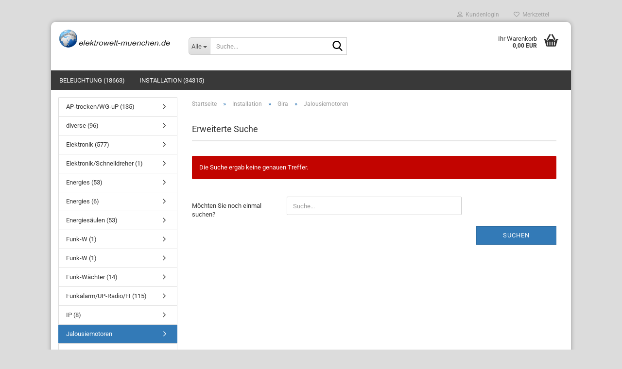

--- FILE ---
content_type: text/html; charset=utf-8
request_url: https://www.elektrowelt-muenchen.de/Installation/Gira/Jalousiemotoren/
body_size: 9303
content:





	<!DOCTYPE html>
	<html xmlns="http://www.w3.org/1999/xhtml" dir="ltr" lang="de">
		
			<head>
				
					
					<!--

					=========================================================
					Shopsoftware by Gambio GmbH (c) 2005-2023 [www.gambio.de]
					=========================================================

					Gambio GmbH offers you highly scalable E-Commerce-Solutions and Services.
					The Shopsoftware is redistributable under the GNU General Public License (Version 2) [http://www.gnu.org/licenses/gpl-2.0.html].
					based on: E-Commerce Engine Copyright (c) 2006 xt:Commerce, created by Mario Zanier & Guido Winger and licensed under GNU/GPL.
					Information and contribution at http://www.xt-commerce.com

					=========================================================
					Please visit our website: www.gambio.de
					=========================================================

					-->
				

                
    

                    
                

				
					<meta name="viewport" content="width=device-width, initial-scale=1, minimum-scale=1.0" />
				

				
					<meta http-equiv="Content-Type" content="text/html; charset=utf-8" />
		<meta name="language" content="de" />
		<meta name='google-site-verification' content='rfED3MF643oAa_3Gq-E_pbJDoenSh1uT5A-Dz-uwfeA' />
		<meta name="keywords" content="elektro" />
		<meta property="og:image" content="https://www.elektrowelt-muenchen.de/images/categories/og/" />
		<meta property="og:title" content="Jalousiemotoren" />
		<meta property="og:type" content="product.group" />
		<title>Jalousiemotoren - elektrowelt-muenchen.de</title>

				

								
									

				
					<base href="https://www.elektrowelt-muenchen.de/" />
				

				
											
							<link rel="shortcut icon" href="https://www.elektrowelt-muenchen.de/images/logos/favicon.ico" type="image/x-icon" />
						
									

				
									

				
											
							<link id="main-css" type="text/css" rel="stylesheet" href="public/theme/styles/system/main.min.css?bust=1763429159" />
						
									

				
					<meta name="robots" content="index,follow" />
		<link rel="canonical" href="https://www.elektrowelt-muenchen.de/Installation/Gira/Jalousiemotoren/" />
		<meta property="og:url" content="https://www.elektrowelt-muenchen.de/Installation/Gira/Jalousiemotoren/">
		<script src="https://consenttool.haendlerbund.de/app.js?apiKey=fa0a4312dad39b7e95f56584bfdacb6edec4da9454a4a0cc&amp;domain=2ddac26&amp;lang=de_DE" referrerpolicy="origin"></script>

				

				
									
			</head>
		
		
			<body class="page-index-type-c252 page-index-type-gm_boosted_category page-index-type-cat page-index-type-cPath"
				  data-gambio-namespace="https://www.elektrowelt-muenchen.de/public/theme/javascripts/system"
				  data-jse-namespace="https://www.elektrowelt-muenchen.de/JSEngine/build"
				  data-gambio-controller="initialize"
				  data-gambio-widget="input_number responsive_image_loader transitions header image_maps modal history dropdown core_workarounds anchor"
				  data-input_number-separator=","
					>

				
					
				

				
									

				
									
		




	



	
		<div id="outer-wrapper" >
			
				<header id="header" class="navbar">
					
	





	<div id="topbar-container">
						
		
					

		
			<div class="navbar-topbar">
				
					<nav data-gambio-widget="menu link_crypter" data-menu-switch-element-position="false" data-menu-events='{"desktop": ["click"], "mobile": ["click"]}' data-menu-ignore-class="dropdown-menu">
						<ul class="nav navbar-nav navbar-right" data-menu-replace="partial">

                            <li class="navbar-topbar-item">
                                <ul id="secondaryNavigation" class="nav navbar-nav ignore-menu">
                                                                    </ul>

                                <script id="secondaryNavigation-menu-template" type="text/mustache">
                                    
                                        <ul id="secondaryNavigation" class="nav navbar-nav">
                                            <li v-for="(item, index) in items" class="navbar-topbar-item hidden-xs content-manager-item">
                                                <a href="javascript:;" :title="item.title" @click="goTo(item.content)">
                                                    <span class="fa fa-arrow-circle-right visble-xs-block"></span>
                                                    {{item.title}}
                                                </a>
                                            </li>
                                        </ul>
                                    
                                </script>
                            </li>

							
															

							
															

							
															

							
															

							
															

							
							
																	
										<li class="dropdown navbar-topbar-item first">
											<a title="Anmeldung" href="/Installation/Gira/Jalousiemotoren/#" class="dropdown-toggle" data-toggle-hover="dropdown" role="button" aria-label="Kundenlogin">
												
																											
															<span class="fa fa-user-o"></span>
														
																									

												&nbsp;Kundenlogin
											</a>
											




	<ul class="dropdown-menu dropdown-menu-login arrow-top">
		
			<li class="arrow"></li>
		
		
		
			<li class="dropdown-header hidden-xs">Kundenlogin</li>
		
		
		
			<li>
				<form action="https://www.elektrowelt-muenchen.de/login.php?action=process" method="post" class="form-horizontal">
					<input type="hidden" name="return_url" value="https://www.elektrowelt-muenchen.de/Installation/Gira/Jalousiemotoren/">
					<input type="hidden" name="return_url_hash" value="a8187252c83b5b00239ef5372950467ae0bf7c5e54179f06ffcc6994b3920e61">
					
						<div class="form-group">
                            <label for="box-login-dropdown-login-username" class="form-control sr-only">E-Mail</label>
							<input
                                autocomplete="username"
                                type="email"
                                id="box-login-dropdown-login-username"
                                class="form-control"
                                placeholder="E-Mail"
                                name="email_address"
                                oninput="this.setCustomValidity('')"
                                oninvalid="this.setCustomValidity('Bitte geben Sie eine korrekte Emailadresse ein')"
                            />
						</div>
					
					
                        <div class="form-group password-form-field" data-gambio-widget="show_password">
                            <label for="box-login-dropdown-login-password" class="form-control sr-only">Passwort</label>
                            <input autocomplete="current-password" type="password" id="box-login-dropdown-login-password" class="form-control" placeholder="Passwort" name="password" />
                            <button class="btn show-password hidden" type="button">
                                <i class="fa fa-eye" aria-hidden="true"></i>
                                <span class="sr-only">Toggle Password View</span>
                            </button>
                        </div>
					
					
						<div class="dropdown-footer row">
							
	
								
									<input type="submit" class="btn btn-primary btn-block" value="Anmelden" />
								
								<ul>
									
										<li>
											<a title="Konto erstellen" href="https://www.elektrowelt-muenchen.de/shop.php?do=CreateRegistree">
												Konto erstellen
											</a>
										</li>
									
									
										<li>
											<a title="Passwort vergessen?" href="https://www.elektrowelt-muenchen.de/password_double_opt.php">
												Passwort vergessen?
											</a>
										</li>
									
								</ul>
							
	

	
						</div>
					
				</form>
			</li>
		
	</ul>


										</li>
									
															

							
																	
										<li class="navbar-topbar-item">
											<a href="https://www.elektrowelt-muenchen.de/wish_list.php" title="Merkzettel anzeigen" aria-label="Merkzettel">
												
																											
															<span class="fa fa-heart-o"></span>
														
																									

												&nbsp;Merkzettel
											</a>
										</li>
									
															

							
						</ul>
					</nav>
				
			</div>
		
	</div>




	<div class="inside">

		<div class="row">

		
												
			<div class="navbar-header" data-gambio-widget="mobile_menu">
									
							
		<div id="navbar-brand" class="navbar-brand">
			<a href="https://www.elektrowelt-muenchen.de/" title="elektrowelt-muenchen.de">
				<img id="main-header-logo" class="img-responsive" src="https://www.elektrowelt-muenchen.de/images/logos/logo.gif" alt="elektrowelt-muenchen.de-Logo">
			</a>
		</div>
	
					
								
					
	
	
			
	
		<button type="button" class="navbar-toggle" aria-label="navigationbar toggle button" data-mobile_menu-target="#categories .navbar-collapse"
		        data-mobile_menu-body-class="categories-open" data-mobile_menu-toggle-content-visibility>
			<img src="public/theme/images/svgs/bars.svg" class="gx-menu svg--inject" alt="menu bars icon">
		</button>
	
	
	
		<button type="button" class="navbar-toggle cart-icon" data-mobile_menu-location="shopping_cart.php">
			<img src="public/theme/images/svgs/basket.svg" class="gx-cart-basket svg--inject" alt="shopping cart icon">
			<span class="cart-products-count hidden">
				0
			</span>
		</button>
	
	
			
			<button type="button" class="navbar-toggle" aria-label="searchbar toggle button" data-mobile_menu-target=".navbar-search" data-mobile_menu-body-class="search-open"
					data-mobile_menu-toggle-content-visibility>
				<img src="public/theme/images/svgs/search.svg" class="gx-search svg--inject" alt="search icon">
			</button>
		
	
				
			</div>
		

		
							






	<div class="navbar-search collapse">

		
						<p class="navbar-search-header dropdown-header">Suche</p>
		

		
			<form role="search" action="advanced_search_result.php" method="get" data-gambio-widget="live_search">

				<div class="navbar-search-input-group input-group">
					<div class="navbar-search-input-group-btn input-group-btn custom-dropdown" data-dropdown-trigger-change="false" data-dropdown-trigger-no-change="false">

						
							<button aria-label="Suche..." type="button" class="btn btn-default dropdown-toggle" data-toggle="dropdown" aria-haspopup="true" aria-expanded="false">
								<span class="dropdown-name">Alle</span> <span class="caret"></span>
							</button>
						

						
															
									<ul class="dropdown-menu">
																				
												<li><a href="#" data-rel="0">Alle</a></li>
											
																							
													<li><a href="#" data-rel="1">Installation</a></li>
												
																							
													<li><a href="#" data-rel="72">Beleuchtung</a></li>
												
																														</ul>
								
													

						
															
                                    <label for="top-search-button-categories-id" class="sr-only">Alle</label>
									<select id="top-search-button-categories-id" name="categories_id">
										<option value="0">Alle</option>
																																	
													<option value="1">Installation</option>
												
																							
													<option value="72">Beleuchtung</option>
												
																														</select>
								
													

					</div>
					<input type="text" id="search-field-input" name="keywords" placeholder="Suche..." class="form-control search-input" autocomplete="off" />
					
					<button aria-label="Suche..." type="submit" class="form-control-feedback">
						<img src="public/theme/images/svgs/search.svg" class="gx-search-input svg--inject" alt="search icon">
					</button>
					

                    <label for="search-field-input" class="control-label sr-only">Suche...</label>
					

				</div>


									<input type="hidden" value="1" name="inc_subcat" />
				
				
					<div class="navbar-search-footer visible-xs-block">
						
							<button class="btn btn-primary btn-block" type="submit">
								Suche...
							</button>
						
						
							<a href="advanced_search.php" class="btn btn-default btn-block" title="Erweiterte Suche">
								Erweiterte Suche
							</a>
						
					</div>
				

				<div class="search-result-container"></div>

			</form>
		
	</div>


					

		
							
					
	<div class="custom-container">
		
			<div class="inside">
				
											
							<!--&nbsp;-->
						
									
			</div>
		
	</div>
				
					

		
    		<!-- layout_header honeygrid -->
							
					


	<nav id="cart-container" class="navbar-cart" data-gambio-widget="menu cart_dropdown" data-menu-switch-element-position="false">
		
			<ul class="cart-container-inner">
				
					<li>
						<a href="https://www.elektrowelt-muenchen.de/shopping_cart.php" class="dropdown-toggle">
							
								<img src="public/theme/images/svgs/basket.svg" alt="shopping cart icon" class="gx-cart-basket svg--inject">
								<span class="cart">
									Ihr Warenkorb<br />
									<span class="products">
										0,00 EUR
									</span>
								</span>
							
							
																	<span class="cart-products-count hidden">
										
									</span>
															
						</a>

						
							



	<ul class="dropdown-menu arrow-top cart-dropdown cart-empty">
		
			<li class="arrow"></li>
		
	
		
					
	
		
            <script>
            function ga4ViewCart() {
                console.log('GA4 is disabled');
            }
        </script>
    
			<li class="cart-dropdown-inside">
		
				
									
				
									
						<div class="cart-empty">
							Sie haben noch keine Artikel in Ihrem Warenkorb.
						</div>
					
								
			</li>
		
	</ul>
						
					</li>
				
			</ul>
		
	</nav>

				
					

		</div>

	</div>









	<noscript>
		<div class="alert alert-danger noscript-notice" role="alert">
			JavaScript ist in Ihrem Browser deaktiviert. Aktivieren Sie JavaScript, um alle Funktionen des Shops nutzen und alle Inhalte sehen zu können.
		</div>
	</noscript>



			
						


	<div id="categories">
		<div class="navbar-collapse collapse">
			
				<nav class="navbar-default navbar-categories" data-gambio-widget="menu">
					
						<ul class="level-1 nav navbar-nav">
                             
															
									<li class="dropdown level-1-child" data-id="72">
										
											<a class="dropdown-toggle" href="https://www.elektrowelt-muenchen.de/Beleuchtung/" title="Beleuchtung">
												
													Beleuchtung
												
																									
														(18663)
													
																							</a>
										
										
										
																							
													<ul data-level="2" class="level-2 dropdown-menu dropdown-menu-child">
														
															<li class="enter-category hidden-sm hidden-md hidden-lg show-more">
																
																	<a class="dropdown-toggle" href="https://www.elektrowelt-muenchen.de/Beleuchtung/" title="Beleuchtung">
																		
																			Beleuchtung anzeigen
																		
																	</a>
																
															</li>
														
														
																																																																																																																																																																																																															
																													
																															
																	<li class="level-2-child">
																		<a href="https://www.elektrowelt-muenchen.de/Beleuchtung/Bega/" title="Bega">
																			Bega
																		</a>
																																			</li>
																
																															
																	<li class="level-2-child">
																		<a href="https://www.elektrowelt-muenchen.de/Beleuchtung/Brumberg/" title="Brumberg">
																			Brumberg
																		</a>
																																			</li>
																
																															
																	<li class="level-2-child">
																		<a href="https://www.elektrowelt-muenchen.de/Beleuchtung/Nobile/" title="Nobile">
																			Nobile
																		</a>
																																			</li>
																
																													
																												
														
															<li class="enter-category hidden-more hidden-xs">
																<a class="dropdown-toggle col-xs-6"
																   href="https://www.elektrowelt-muenchen.de/Beleuchtung/"
																   title="Beleuchtung">Beleuchtung anzeigen</a>
							
																<span class="close-menu-container col-xs-6">
																	<span class="close-flyout">
																		<i class="fa fa-close"></i>
																	</span>
																</span>
															</li>
														
													
													</ul>
												
																					
										
									</li>
								
															
									<li class="dropdown level-1-child" data-id="1">
										
											<a class="dropdown-toggle" href="https://www.elektrowelt-muenchen.de/Installation/" title="Installation">
												
													Installation
												
																									
														(34315)
													
																							</a>
										
										
										
																							
													<ul data-level="2" class="level-2 dropdown-menu dropdown-menu-child">
														
															<li class="enter-category hidden-sm hidden-md hidden-lg show-more">
																
																	<a class="dropdown-toggle" href="https://www.elektrowelt-muenchen.de/Installation/" title="Installation">
																		
																			Installation anzeigen
																		
																	</a>
																
															</li>
														
														
																																																																																																																																																																																																																																																																																																																																																																																																																																																																																																																																																																																																																																																																																																																																																																																																																																							
																													
																															
																	<li class="level-2-child">
																		<a href="https://www.elektrowelt-muenchen.de/Installation/Berker/" title="Berker">
																			Berker
																		</a>
																																			</li>
																
																															
																	<li class="level-2-child">
																		<a href="https://www.elektrowelt-muenchen.de/Installation/Busch-Jaeger/" title="Busch-Jaeger">
																			Busch-Jaeger
																		</a>
																																			</li>
																
																															
																	<li class="level-2-child">
																		<a href="https://www.elektrowelt-muenchen.de/Installation/ELCOM/" title="ELCOM">
																			ELCOM
																		</a>
																																			</li>
																
																															
																	<li class="level-2-child">
																		<a href="https://www.elektrowelt-muenchen.de/Installation/Gira/" title="Gira">
																			Gira
																		</a>
																																			</li>
																
																															
																	<li class="level-2-child">
																		<a href="https://www.elektrowelt-muenchen.de/Installation/Helios/" title="Helios">
																			Helios
																		</a>
																																			</li>
																
																															
																	<li class="level-2-child">
																		<a href="https://www.elektrowelt-muenchen.de/Installation/Jung/" title="Jung">
																			Jung
																		</a>
																																			</li>
																
																															
																	<li class="level-2-child">
																		<a href="https://www.elektrowelt-muenchen.de/Installation/Merten/" title="Merten">
																			Merten
																		</a>
																																			</li>
																
																															
																	<li class="level-2-child">
																		<a href="https://www.elektrowelt-muenchen.de/Installation/Ritto/" title="Ritto">
																			Ritto
																		</a>
																																			</li>
																
																															
																	<li class="level-2-child">
																		<a href="https://www.elektrowelt-muenchen.de/Installation/rutenbeck/" title="Rutenbeck">
																			Rutenbeck
																		</a>
																																			</li>
																
																															
																	<li class="level-2-child">
																		<a href="https://www.elektrowelt-muenchen.de/Installation/Schalk/" title="Schalk">
																			Schalk
																		</a>
																																			</li>
																
																															
																	<li class="level-2-child">
																		<a href="https://www.elektrowelt-muenchen.de/Installation/Siedle/" title="Siedle">
																			Siedle
																		</a>
																																			</li>
																
																															
																	<li class="level-2-child">
																		<a href="https://www.elektrowelt-muenchen.de/Installation/TCS/" title="TCS">
																			TCS
																		</a>
																																			</li>
																
																															
																	<li class="level-2-child">
																		<a href="https://www.elektrowelt-muenchen.de/Installation/Theben/" title="Theben">
																			Theben
																		</a>
																																			</li>
																
																													
																												
														
															<li class="enter-category hidden-more hidden-xs">
																<a class="dropdown-toggle col-xs-6"
																   href="https://www.elektrowelt-muenchen.de/Installation/"
																   title="Installation">Installation anzeigen</a>
							
																<span class="close-menu-container col-xs-6">
																	<span class="close-flyout">
																		<i class="fa fa-close"></i>
																	</span>
																</span>
															</li>
														
													
													</ul>
												
																					
										
									</li>
								
														
							



	
					
				<li id="mainNavigation" class="custom custom-entries hidden-xs">
									</li>
			

            <script id="mainNavigation-menu-template" type="text/mustache">
                
				    <li id="mainNavigation" class="custom custom-entries hidden-xs">
                        <a v-for="(item, index) in items" href="javascript:;" @click="goTo(item.content)">
                            {{item.title}}
                        </a>
                    </li>
                
            </script>

						


							
							
								<li class="dropdown dropdown-more" style="display: none">
									<a class="dropdown-toggle" href="#" title="">
										Weitere
									</a>
									<ul class="level-2 dropdown-menu ignore-menu"></ul>
								</li>
							
			
						</ul>
					
				</nav>
			
		</div>
	</div>

		
					</header>
			

			
				
				

			
				<div id="wrapper">
					<div class="row">

						
							<div id="main">
								<div class="main-inside">
									
										
	
			<script type="application/ld+json">{"@context":"https:\/\/schema.org","@type":"BreadcrumbList","itemListElement":[{"@type":"ListItem","position":1,"name":"Startseite","item":"https:\/\/www.elektrowelt-muenchen.de\/"},{"@type":"ListItem","position":2,"name":"Installation","item":"https:\/\/www.elektrowelt-muenchen.de\/Installation\/"},{"@type":"ListItem","position":3,"name":"Gira","item":"https:\/\/www.elektrowelt-muenchen.de\/Installation\/Gira\/"},{"@type":"ListItem","position":4,"name":"Jalousiemotoren","item":"https:\/\/www.elektrowelt-muenchen.de\/Installation\/Gira\/Jalousiemotoren\/"}]}</script>
	    
		<div id="breadcrumb_navi">
            				<span class="breadcrumbEntry">
													<a href="https://www.elektrowelt-muenchen.de/" class="headerNavigation" >
								<span aria-label="Startseite">Startseite</span>
							</a>
											</span>
                <span class="breadcrumbSeparator"> &raquo; </span>            				<span class="breadcrumbEntry">
													<a href="https://www.elektrowelt-muenchen.de/Installation/" class="headerNavigation" >
								<span aria-label="Installation">Installation</span>
							</a>
											</span>
                <span class="breadcrumbSeparator"> &raquo; </span>            				<span class="breadcrumbEntry">
													<a href="https://www.elektrowelt-muenchen.de/Installation/Gira/" class="headerNavigation" >
								<span aria-label="Gira">Gira</span>
							</a>
											</span>
                <span class="breadcrumbSeparator"> &raquo; </span>            				<span class="breadcrumbEntry">
													<span aria-label="Jalousiemotoren">Jalousiemotoren</span>
                        					</span>
                            		</div>
    


									

									
										<div id="shop-top-banner">
																					</div>
									

									




	
		


	<div class="filter-selection-container hidden">
				
		
		<p><strong>Aktueller Filter</strong></p>
		
		
			</div>
	
	

	
		<h1>Erweiterte Suche</h1>
	

	
		<div class="alert alert-danger" role="alert">
			Die Suche ergab keine genauen Treffer.
		</div>
	

	
		<form name="new_find" action="advanced_search_result.php" method="get"">
			<input type="hidden" name="GXsid_5ae804344a18df7d" value="4116649b9e1e6311ef4b606cb50a9868" />
			<fieldset class="form-horizontal">
                <legend class="sr-only" aria-label="Möchten Sie noch einmal suchen?">Möchten Sie noch einmal suchen?</legend>
				<div class="form-group">
					
						<label for="keywords" class="control-label col-sm-3">
							Möchten Sie noch einmal suchen?
						</label>
					

					
						<div class="col-sm-9 col-lg-6 input-container">
							
								<input type="text"
									   placeholder="Suche..."
									   id="keywords"
									   name="keywords"
									   class="form-control"
									   value="" />
							
						</div>
					
				</div>

				
					<div class="row">
						<div class="col-xs-6 col-sm-4 col-md-3">
							
								&nbsp;
							
						</div>
						<div class="col-xs-6 col-sm-4 col-sm-offset-4 col-md-3 col-md-offset-6 text-right">
							
								<button type="submit" class="btn btn-primary btn-block" title="Suchen">
									Suchen
								</button>
							
						</div>
					</div>
				
			</fieldset>
		</form>
	

    
								</div>
							</div>
						

						
							
    <aside id="left">
        
                            <div id="gm_box_pos_2" class="gm_box_container">

			
			<div class="box box-categories panel panel-default">
				
					<nav class="navbar-categories-left">
						
							<ul class="nav">
																	
										<li id="menu_cat_id_238" class="category-first " >
											
												<a href="https://www.elektrowelt-muenchen.de/Installation/Gira/AP-trocken-WG-uP/" class=""  title="AP-trocken/WG-uP">
													
																											
													
													
														AP-trocken/WG-uP
													
											
													
																													
																(135)
															
																											
												</a>
											
										</li>
									
																	
										<li id="menu_cat_id_255" class=" " >
											
												<a href="https://www.elektrowelt-muenchen.de/Installation/Gira/diverse/" class=""  title="diverse">
													
																											
													
													
														diverse
													
											
													
																													
																(96)
															
																											
												</a>
											
										</li>
									
																	
										<li id="menu_cat_id_233" class=" " >
											
												<a href="https://www.elektrowelt-muenchen.de/Installation/Gira/Elektronik-233/" class=""  title="Elektronik">
													
																											
													
													
														Elektronik
													
											
													
																													
																(577)
															
																											
												</a>
											
										</li>
									
																	
										<li id="menu_cat_id_243" class=" " >
											
												<a href="https://www.elektrowelt-muenchen.de/Installation/Gira/Elektronik-Schnelldreher/" class=""  title="Elektronik/Schnelldreher">
													
																											
													
													
														Elektronik/Schnelldreher
													
											
													
																													
																(1)
															
																											
												</a>
											
										</li>
									
																	
										<li id="menu_cat_id_384" class=" " >
											
												<a href="https://www.elektrowelt-muenchen.de/Installation/Gira/Energies/" class=""  title="Energies">
													
																											
													
													
														Energies
													
											
													
																													
																(53)
															
																											
												</a>
											
										</li>
									
																	
										<li id="menu_cat_id_800" class=" " >
											
												<a href="https://www.elektrowelt-muenchen.de/Installation/Gira/Energies-800/" class=""  title="Energies">
													
																											
													
													
														Energies
													
											
													
																													
																(6)
															
																											
												</a>
											
										</li>
									
																	
										<li id="menu_cat_id_242" class=" " >
											
												<a href="https://www.elektrowelt-muenchen.de/Installation/Gira/Energiesaeulen/" class=""  title="Energiesäulen">
													
																											
													
													
														Energiesäulen
													
											
													
																													
																(53)
															
																											
												</a>
											
										</li>
									
																	
										<li id="menu_cat_id_385" class=" " >
											
												<a href="https://www.elektrowelt-muenchen.de/Installation/Gira/Funk-W/" class=""  title="Funk-W">
													
																											
													
													
														Funk-W
													
											
													
																													
																(1)
															
																											
												</a>
											
										</li>
									
																	
										<li id="menu_cat_id_803" class=" " >
											
												<a href="https://www.elektrowelt-muenchen.de/Installation/Gira/Funk-W-803/" class=""  title="Funk-W">
													
																											
													
													
														Funk-W
													
											
													
																													
																(1)
															
																											
												</a>
											
										</li>
									
																	
										<li id="menu_cat_id_244" class=" " >
											
												<a href="https://www.elektrowelt-muenchen.de/Installation/Gira/Funk-Waechter/" class=""  title="Funk-Wächter">
													
																											
													
													
														Funk-Wächter
													
											
													
																													
																(14)
															
																											
												</a>
											
										</li>
									
																	
										<li id="menu_cat_id_241" class=" " >
											
												<a href="https://www.elektrowelt-muenchen.de/Installation/Gira/Funkalarm-UP-Radio-FI/" class=""  title="Funkalarm/UP-Radio/FI">
													
																											
													
													
														Funkalarm/UP-Radio/FI
													
											
													
																													
																(115)
															
																											
												</a>
											
										</li>
									
																	
										<li id="menu_cat_id_1210" class=" " >
											
												<a href="https://www.elektrowelt-muenchen.de/Installation/Gira/ip/" class=""  title="IP">
													
																											
													
													
														IP
													
											
													
																													
																(8)
															
																											
												</a>
											
										</li>
									
																	
										<li id="menu_cat_id_252" class=" active" >
											
												<a href="https://www.elektrowelt-muenchen.de/Installation/Gira/Jalousiemotoren/" class=""  title="Jalousiemotoren">
													
																											
													
													
														Jalousiemotoren
													
											
													
																											
												</a>
											
										</li>
									
																	
										<li id="menu_cat_id_250" class=" " >
											
												<a href="https://www.elektrowelt-muenchen.de/Installation/Gira/KNX-REG-250/" class=""  title="KNX-REG">
													
																											
													
													
														KNX-REG
													
											
													
																													
																(35)
															
																											
												</a>
											
										</li>
									
																	
										<li id="menu_cat_id_237" class=" " >
											
												<a href="https://www.elektrowelt-muenchen.de/Installation/Gira/KNX-Audio-Multiroom/" class=""  title="KNX/Audio/Multiroom">
													
																											
													
													
														KNX/Audio/Multiroom
													
											
													
																													
																(575)
															
																											
												</a>
											
										</li>
									
																	
										<li id="menu_cat_id_249" class=" " >
											
												<a href="https://www.elektrowelt-muenchen.de/Installation/Gira/KNX-Homeserver/" class=""  title="KNX/Homeserver">
													
																											
													
													
														KNX/Homeserver
													
											
													
																													
																(7)
															
																											
												</a>
											
										</li>
									
																	
										<li id="menu_cat_id_235" class=" " >
											
												<a href="https://www.elektrowelt-muenchen.de/Installation/Gira/mech-Material/" class=""  title="mech.Material">
													
																											
													
													
														mech.Material
													
											
													
																													
																(782)
															
																											
												</a>
											
										</li>
									
																	
										<li id="menu_cat_id_239" class=" " >
											
												<a href="https://www.elektrowelt-muenchen.de/Installation/Gira/mech-Material--Schnelldreher/" class=""  title="mech.Material /Schnelldreher">
													
																											
													
													
														mech.Material /Schnelldreher
													
											
													
																													
																(20)
															
																											
												</a>
											
										</li>
									
																	
										<li id="menu_cat_id_236" class=" " >
											
												<a href="https://www.elektrowelt-muenchen.de/Installation/Gira/mech-Material-Edelstahl/" class=""  title="mech.Material/Edelstahl">
													
																											
													
													
														mech.Material/Edelstahl
													
											
													
																													
																(844)
															
																											
												</a>
											
										</li>
									
																	
										<li id="menu_cat_id_253" class=" " >
											
												<a href="https://www.elektrowelt-muenchen.de/Installation/Gira/Praesentationsmittel/" class=""  title="Präsentationsmittel">
													
																											
													
													
														Präsentationsmittel
													
											
													
																											
												</a>
											
										</li>
									
																	
										<li id="menu_cat_id_248" class=" " >
											
												<a href="https://www.elektrowelt-muenchen.de/Installation/Gira/Rufsysteme/" class=""  title="Rufsysteme">
													
																											
													
													
														Rufsysteme
													
											
													
																													
																(15)
															
																											
												</a>
											
										</li>
									
																	
										<li id="menu_cat_id_386" class=" " >
											
												<a href="https://www.elektrowelt-muenchen.de/Installation/Gira/T/" class=""  title="T">
													
																											
													
													
														T
													
											
													
																													
																(206)
															
																											
												</a>
											
										</li>
									
																	
										<li id="menu_cat_id_387" class=" " >
											
												<a href="https://www.elektrowelt-muenchen.de/Installation/Gira/T-387/" class=""  title="T">
													
																											
													
													
														T
													
											
													
																													
																(32)
															
																											
												</a>
											
										</li>
									
																	
										<li id="menu_cat_id_388" class=" " >
											
												<a href="https://www.elektrowelt-muenchen.de/Installation/Gira/T-388/" class=""  title="T">
													
																											
													
													
														T
													
											
													
																											
												</a>
											
										</li>
									
																	
										<li id="menu_cat_id_783" class=" " >
											
												<a href="https://www.elektrowelt-muenchen.de/Installation/Gira/T-783/" class=""  title="T">
													
																											
													
													
														T
													
											
													
																													
																(7)
															
																											
												</a>
											
										</li>
									
																	
										<li id="menu_cat_id_792" class=" " >
											
												<a href="https://www.elektrowelt-muenchen.de/Installation/Gira/T-792/" class=""  title="T">
													
																											
													
													
														T
													
											
													
																													
																(57)
															
																											
												</a>
											
										</li>
									
																	
										<li id="menu_cat_id_793" class=" " >
											
												<a href="https://www.elektrowelt-muenchen.de/Installation/Gira/T-793/" class=""  title="T">
													
																											
													
													
														T
													
											
													
																											
												</a>
											
										</li>
									
																	
										<li id="menu_cat_id_794" class=" " >
											
												<a href="https://www.elektrowelt-muenchen.de/Installation/Gira/T-794/" class=""  title="T">
													
																											
													
													
														T
													
											
													
																													
																(16)
															
																											
												</a>
											
										</li>
									
																	
										<li id="menu_cat_id_801" class=" " >
											
												<a href="https://www.elektrowelt-muenchen.de/Installation/Gira/T-801/" class=""  title="T">
													
																											
													
													
														T
													
											
													
																													
																(28)
															
																											
												</a>
											
										</li>
									
																	
										<li id="menu_cat_id_802" class=" " >
											
												<a href="https://www.elektrowelt-muenchen.de/Installation/Gira/T-802/" class=""  title="T">
													
																											
													
													
														T
													
											
													
																													
																(11)
															
																											
												</a>
											
										</li>
									
																	
										<li id="menu_cat_id_245" class=" " >
											
												<a href="https://www.elektrowelt-muenchen.de/Installation/Gira/Tronic-Trafo/" class=""  title="Tronic Trafo">
													
																											
													
													
														Tronic Trafo
													
											
													
																											
												</a>
											
										</li>
									
																	
										<li id="menu_cat_id_247" class=" " >
											
												<a href="https://www.elektrowelt-muenchen.de/Installation/Gira/Tuerkommunikation/" class=""  title="Türkommunikation">
													
																											
													
													
														Türkommunikation
													
											
													
																													
																(85)
															
																											
												</a>
											
										</li>
									
																	
										<li id="menu_cat_id_246" class=" " >
											
												<a href="https://www.elektrowelt-muenchen.de/Installation/Gira/Tuerkommunikation-Audio/" class=""  title="Türkommunikation Audio">
													
																											
													
													
														Türkommunikation Audio
													
											
													
																													
																(79)
															
																											
												</a>
											
										</li>
									
																	
										<li id="menu_cat_id_254" class=" " >
											
												<a href="https://www.elektrowelt-muenchen.de/Installation/Gira/Tuerstationen-Edelst-/" class=""  title="Türstationen Edelst.">
													
																											
													
													
														Türstationen Edelst.
													
											
													
																													
																(176)
															
																											
												</a>
											
										</li>
									
																	
										<li id="menu_cat_id_251" class=" " >
											
												<a href="https://www.elektrowelt-muenchen.de/Installation/Gira/Werkzeuge/" class=""  title="Werkzeuge">
													
																											
													
													
														Werkzeuge
													
											
													
																													
																(16)
															
																											
												</a>
											
										</li>
									
																	
										<li id="menu_cat_id_234" class=" " >
											
												<a href="https://www.elektrowelt-muenchen.de/Installation/Gira/WG-Aufputz/" class=""  title="WG-Aufputz">
													
																											
													
													
														WG-Aufputz
													
											
													
																													
																(92)
															
																											
												</a>
											
										</li>
									
																	
										<li id="menu_cat_id_240" class="category-last " >
											
												<a href="https://www.elektrowelt-muenchen.de/Installation/Gira/WG-Aufputz-Schnelldreher/" class=""  title="WG-Aufputz/Schnelldreher">
													
																											
													
													
														WG-Aufputz/Schnelldreher
													
											
													
																													
																(8)
															
																											
												</a>
											
										</li>
									
															</ul>
						
					</nav>
				
			</div>
		
	</div>
<div id="gm_box_pos_4" class="gm_box_container">



	
		
	<div class="box box-login panel panel-default">
		
			<div class="panel-heading">
									Kundenlogin
							</div>
		
		<div class="panel-body">
	

	
	
		<form id="loginbox" action="https://www.elektrowelt-muenchen.de/login.php?action=process" method="post">
		
			
				<div class="form-group input-container">
					<span class="input-container">
                        <label for="box-login-email_address" class="form-control sr-only">E-Mail-Adresse</label>
						<input
                            autocomplete="username"
                            type="email"
                            placeholder="E-Mail-Adresse"
                            name="email_address"
                            id="box-login-email_address"
                            class="form-control"
                            oninput="this.setCustomValidity('')"
                            oninvalid="this.setCustomValidity('')"
                        />
					</span>
				</div>
			
		
			
				<div class="form-group input-container">
					<span class="input-container">
                        <div class="password-form-field" data-gambio-widget="show_password">
                        <label for="box-login-password" class="form-control sr-only">Passwort</label>
						    <input autocomplete="current-password" type="password" placeholder="Passwort" name="password" id="box-login-password" class="form-control" />
                            <button class="btn show-password hidden" type="button">
                                <i class="fa fa-eye" aria-hidden="true"></i>
                                <span class="sr-only">Toggle Password View</span>
                            </button>
                        </div>
					</span>
				</div>
			
			
			
				<button type="submit" class="btn btn-block btn-primary btn-sm" title="Anmelden">
					Anmelden
				</button>
			

			
				<ul class="box-login-links">
					<li>
						
							<a title="Konto erstellen" href="https://www.elektrowelt-muenchen.de/shop.php?do=CreateRegistree">Konto erstellen</a>
						
					</li>
					<li>
						
							<a title="Passwort vergessen?" href="https://www.elektrowelt-muenchen.de/password_double_opt.php">Passwort vergessen?</a>
						
					</li>
				</ul>
			
		</form>
	
	

	
		
		</div>
	</div>
	

</div>
<div id="gm_box_pos_20" class="gm_box_container">


	
		
	<div class="box box-paypal panel panel-default">
		
			<div class="panel-heading">
									Sicher zahlen mit PayPal
							</div>
		
		<div class="panel-body">
	
	
	
		<table border="0" cellpadding="10" cellspacing="0" align="center">
			<tr>
				<td align="center">
					<a href="https://www.paypal.com/de/webapps/mpp/pay-online" target="_blank" rel="nofollow">
						<img src="images/de-pp-logo-150px.png" alt="PayPal-Logo" loading="lazy" />
					</a>
				</td>
			</tr>
		</table>
	
	
	
		
		</div>
	</div>
	

</div>

                    
        
                    
    </aside>
						

						
							<aside id="right">
								
									
								
							</aside>
						

					</div>
				</div>
			

			
				
	<footer id="footer">
				
		
			<div class="inside">
				<div class="row">
					
						<div class="footer-col-1">


	<div class="box box-content panel panel-default">
		
			<div class="panel-heading">
				
					<span class="panel-title footer-column-title">Mehr über...</span>
				
			</div>
		
		
			<div class="panel-body">
				
					<nav>
						
							<ul id="info" class="nav">
																	
										<li>
											
												<a href="https://www.elektrowelt-muenchen.de/info/impressum.html" title="Impressum">
													Impressum
												</a>
											
										</li>
									
																	
										<li>
											
												<a href="https://www.elektrowelt-muenchen.de/info/mein-kontakt.html" title="Kontakt">
													Kontakt
												</a>
											
										</li>
									
																	
										<li>
											
												<a href="https://www.elektrowelt-muenchen.de/info/Versand-und-Zahlungsbedingungen.html" title="Versand- & Zahlungsbedingungen">
													Versand- & Zahlungsbedingungen
												</a>
											
										</li>
									
																	
										<li>
											
												<a href="https://www.elektrowelt-muenchen.de/info/Widerrufsrecht-und-Widerrufsformular.html" title="Widerrufsrecht & Widerrufsformular">
													Widerrufsrecht & Widerrufsformular
												</a>
											
										</li>
									
																	
										<li>
											
												<a href="https://www.elektrowelt-muenchen.de/info/Entsorgung--Umweltschutz.html" title="Entsorgung, Umweltschutz">
													Entsorgung, Umweltschutz
												</a>
											
										</li>
									
																	
										<li>
											
												<a href="https://www.elektrowelt-muenchen.de/info/allgemeine-geschaeftsbedingungen.html" title="AGB">
													AGB
												</a>
											
										</li>
									
																	
										<li>
											
												<a href="https://www.elektrowelt-muenchen.de/info/privatsphaere-und-datenschutz.html" title="Privatsphäre und Datenschutz">
													Privatsphäre und Datenschutz
												</a>
											
										</li>
									
															</ul>
						
    
    

                        <script id="info-menu-template" type="text/mustache">
                            
                                <ul id="info" class="nav">
                                    <li v-for="(item, index) in items">
                                        <a href="javascript:;" @click="goTo(item.content)">
                                            {{item.title}}
                                        </a>
                                    </li>
                                </ul>
                            
                        </script>
					</nav>
				
			</div>
		
	</div>

</div>
					
					
						<div class="footer-col-2">							<div class="box box-content panel panel-default">
								<div class="panel-heading">
									<div class="panel-title footer-column-title">
										TOP Marken / Hersteller
									</div>
								</div>
								<div class="panel-body">
									<p>
	<strong>TOP Marken / Hersteller</strong><br />
	Gira, Busch-J&auml;ger, Jung, Berker, Merten, ABB, digitalSTROM, ELCOM, Hager, Helios, MDT, Ritto, Schalk, Siedle, TCS, Theben, Albert, BEGA, Brumberg, Nobile, Tobias Grau, Siemens<br />
	<br />
	....bei elektrowelt-muenchen.de im Internet g&uuml;nstig einkaufen
</p>

								</div>
							</div>						</div>
					
					
						<div class="footer-col-3">							<div class="box box-content panel panel-default">
								<div class="panel-heading">
									<div class="panel-title footer-column-title">
										Elektroartikel und Beleuchtung online kaufen
									</div>
								</div>
								<div class="panel-body">
									<p>
	<strong>Elektroartikel online kaufen</strong><br />
	Elektro Onlineshop<br />
	elektrowelt-muenchen Elektroshop<br />
	Elektroartikel Versand<br />
	Elektromaterial<br />
	Elektrobedarf<br />
	KNX EIB Smart Home<br />
	T&uuml;rkommunikation<br />
	Lichtschalter Steckdosen kaufen<br />
	<br />
	&nbsp;
</p>

								</div>
							</div>						</div>
					
					
						<div class="footer-col-4">							<div class="box box-content panel panel-default">
								<div class="panel-heading">
									<div class="panel-title footer-column-title">
										Beleuchtung 
									</div>
								</div>
								<div class="panel-body">
									<p>
	<strong>Beleuchtung online kaufen</strong><br />
	Innenbeleuchtung<br />
	Aussenbeleuchtung<br />
	Gartenbeleuchtung<br />
	Spots, Strahler, LED<br />
	Designerleuchten<br />
	<br />
	&nbsp;
</p>

								</div>
							</div>						</div>
					
				</div>
			</div>
		
    
		
		
			<div class="footer-bottom"><a href="https://www.gambio.com" target="_blank" rel="noopener">Shopping Cart Software</a> by Gambio.com &copy; 2025</div>
		
	</footer>
			

			
							

		</div>
	



			
				


	<a class="pageup" data-gambio-widget="pageup" title="Nach oben" href="#">
		
	</a>
			
			
				
	<div class="layer" style="display: none;">
	
		
	
			<div id="magnific_wrapper">
				<div class="modal-dialog">
					<div class="modal-content">
						{{#title}}
						<div class="modal-header">
							<span class="modal-title">{{title}}</span>
						</div>
						{{/title}}
		
						<div class="modal-body">
							{{{items.src}}}
						</div>
		
						{{#showButtons}}
						<div class="modal-footer">
							{{#buttons}}
							<button type="button" id="button_{{index}}_{{uid}}" data-index="{{index}}" class="btn {{class}}" >{{name}}</button>
							{{/buttons}}
						</div>
						{{/showButtons}}
					</div>
				</div>
			</div>
		
		
			<div id="modal_prompt">
				<div>
					{{#content}}
					<div class="icon">&nbsp;</div>
					<p>{{.}}</p>
					{{/content}}
					<form name="prompt" action="#">
                        <label for="modal-form-field" class="control-label sr-only">Modal form field</label>
                        <input type="text" id="modal-form-field" name="input" value="{{value}}" autocomplete="off" />
					</form>
				</div>
			</div>
		
			<div id="modal_alert">
				<div class="white-popup">
					{{#content}}
					<div class="icon">&nbsp;</div>
					<p>{{{.}}}</p>
					{{/content}}
				</div>
			</div>
	
		
		
	</div>
			

			<input type='hidden' id='page_namespace' value='CAT'/><script src="public/theme/javascripts/system/init-de.min.js?bust=ea3d662d69580fd70ba30ea893f182a7" data-page-token="65975f90e6aeb03ae7df130fda6d3289" id="init-js"></script>
		<script src="public/theme/javascripts/system/Global/scripts.js?bust=ea3d662d69580fd70ba30ea893f182a7"></script>
<script src='GXModules/Gambio/Widgets/Build/Map/Shop/Javascript/MapWidget.min.js'></script>

<script type="text/javascript">
        var gaProperty = 'UA-50812675-1';
        var disableStr = 'ga-disable-' + gaProperty;
        if (document.cookie.indexOf(disableStr + '=true') > -1) {
            window[disableStr] = true;
        }
        function gaOptout() {
            document.cookie = disableStr + '=true; expires=Thu, 31 Dec 2099 23:59:59 UTC; path=/';
            window[disableStr] = true;
        }
</script>
<!-- Global site tag (gtag.js) - Google Analytics -->
<script async src="https://www.googletagmanager.com/gtag/js?id=UA-50812675-1"></script>
<script>
  window.dataLayer = window.dataLayer || [];
  function gtag(){dataLayer.push(arguments);}
  gtag('js', new Date());

  gtag('config', 'UA-50812675-1', { 'anonymize_ip': true });
</script>
            <script>
            function dispatchGTagEvent(name, data) {
                console.log('GA4 is disabled');
            }
        </script>
    

			
							
		</body>
	</html>


